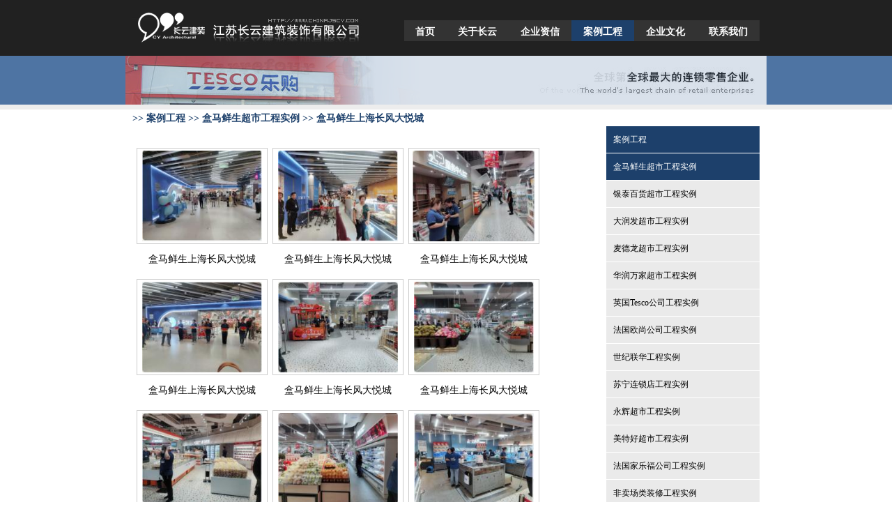

--- FILE ---
content_type: text/html
request_url: http://www.chinajscy.cn/main/anli2.php?lmid=17&lbid=173
body_size: 2718
content:
<!DOCTYPE html PUBLIC "-//W3C//DTD XHTML 1.0 Transitional//EN" "http://www.w3.org/TR/xhtml1/DTD/xhtml1-transitional.dtd">
<html xmlns="http://www.w3.org/1999/xhtml">
<head>
<meta http-equiv="Content-Type" content="text/html; charset=gb2312" />
<title>江苏长云建筑装饰有限公司</title>
<meta name="description" content="江苏长云建筑装饰有限公司">
<meta name="keywords" content="长云，建筑装饰">
<link rel="stylesheet" type="text/css" href="style/style.css">
<script language="JavaScript" type="text/javascript" src="js/hover.js"></script>
</head>
<body>
<script src="Scripts/AC_RunActiveContent.js" type="text/javascript"></script>
<div class="header">
	<div class="top">
		<h1 class="fl"><a href="/" title="江苏长云建筑装饰有限公司"><img src="img/logoindex.gif" /></a></h1>
		<div class="submenu">
			<div align="right" class="pt10 pb5">&nbsp;<!--<a href="#">中文</a>&nbsp;&nbsp;|&nbsp;&nbsp;<a href="#">English</a>--></div>
			<ul>
				<li class="shouye"><a href="../" class="a1">首页</a></li>
				<li ><a href="about.php" class="a1">关于长云</a></li>
				<li ><a href="qiye.php" class="a1">企业资信</a></li>
				<li class="on"><a href="anli.php" class="a1">案例工程</a></li>
				<li ><a href="wenhua.php" class="a1">企业文化</a></li>
				<li ><a href="contact.php" class="a1">联系我们</a></li>
			</ul>
		</div>
	</div>
</div>
<div class="banner2">
  <!--<script type="text/javascript">
AC_FL_RunContent( 'codebase','http://download.macromedia.com/pub/shockwave/cabs/flash/swflash.cab#version=9,0,28,0','width','920','height','70','src','img/bannerx','quality','high','pluginspage','http://www.adobe.com/shockwave/download/download.cgi?P1_Prod_Version=ShockwaveFlash','movie','img/bannerx' ); //end AC code
  </script>
  <noscript>
  <object classid="clsid:D27CDB6E-AE6D-11cf-96B8-444553540000" codebase="http://download.macromedia.com/pub/shockwave/cabs/flash/swflash.cab#version=9,0,28,0" width="920" height="70">
    <param name="movie" value="img/bannerx.swf" />
    <param name="quality" value="high" />
    <embed src="img/bannerx.swf" quality="high" pluginspage="http://www.adobe.com/shockwave/download/download.cgi?P1_Prod_Version=ShockwaveFlash" type="application/x-shockwave-flash" width="920" height="70"></embed>
  </object>
  </noscript>-->
<script type="text/javascript" src="flash/j.js"></script>
<script type="text/javascript" src="flash/js.js"></script>
<link href="flash/style.css" rel="stylesheet" type="text/css" />
    <div class="banner">
      <ul>
              <li style="background:url(flash/0.jpg) no-repeat top center"></li>
              <li style="background:url(flash/1.jpg) no-repeat top center"></li>
              <li style="background:url(flash/2.jpg) no-repeat top center"></li>
              <li style="background:url(flash/3.jpg) no-repeat top center"></li>
              <li style="background:url(flash/4.jpg) no-repeat top center"></li>
              <li style="background:url(flash/5.jpg) no-repeat top center"></li>
              <li style="background:url(flash/6.jpg) no-repeat top center"></li>
              <li style="background:url(flash/7.jpg) no-repeat top center"></li>
              <li style="background:url(flash/8.jpg) no-repeat top center"></li>
              <li style="background:url(flash/9.jpg) no-repeat top center"></li>
              <li style="background:url(flash/10.jpg) no-repeat top center"></li>
          </div>
</div>
<!--<div class="pt10 pb10 box"><a href="./">首页</a>&nbsp;&nbsp;>&nbsp;&nbsp;案例工程</div>-->
<div class="main pt5">
	<div class="w660 fl">
		
        <h4>&gt;&gt; 案例工程 >> 盒马鲜生超市工程实例  >> 盒马鲜生上海长风大悦城</h4>
  <div class="piclist">
			<!--<ul>
								<li>
                
                <a href="uploadfile/cp/1696643033763210.png" target="_blank"><img src="uploadfile/cp/1696643033763210_small.png" width="120" height="90" /></a><a href="uploadfile/cp/1696643033763210.png">盒马鲜生上海长风大</a>
                </li>
			    				<li>
                
                <a href="uploadfile/cp/1696643062524691.png" target="_blank"><img src="uploadfile/cp/1696643062524691_small.png" width="120" height="90" /></a><a href="uploadfile/cp/1696643062524691.png">盒马鲜生上海长风大</a>
                </li>
			    				<li>
                
                <a href="uploadfile/cp/1696643266192496.png" target="_blank"><img src="uploadfile/cp/1696643266192496_small.png" width="120" height="90" /></a><a href="uploadfile/cp/1696643266192496.png">盒马鲜生上海长风大</a>
                </li>
			    				<li>
                
                <a href="uploadfile/cp/1696643363110740.png" target="_blank"><img src="uploadfile/cp/1696643363110740_small.png" width="120" height="90" /></a><a href="uploadfile/cp/1696643363110740.png">盒马鲜生上海长风大</a>
                </li>
			    				<li>
                
                <a href="uploadfile/cp/1696643416282838.png" target="_blank"><img src="uploadfile/cp/1696643416282838_small.png" width="120" height="90" /></a><a href="uploadfile/cp/1696643416282838.png">盒马鲜生上海长风大</a>
                </li>
			    				<li>
                
                <a href="uploadfile/cp/1696643485554991.png" target="_blank"><img src="uploadfile/cp/1696643485554991_small.png" width="120" height="90" /></a><a href="uploadfile/cp/1696643485554991.png">盒马鲜生上海长风大</a>
                </li>
			    				<li>
                
                <a href="uploadfile/cp/1696643503292618.png" target="_blank"><img src="uploadfile/cp/1696643503292618_small.png" width="120" height="90" /></a><a href="uploadfile/cp/1696643503292618.png">盒马鲜生上海长风大</a>
                </li>
			    				<li>
                
                <a href="uploadfile/cp/1696643520708430.png" target="_blank"><img src="uploadfile/cp/1696643520708430_small.png" width="120" height="90" /></a><a href="uploadfile/cp/1696643520708430.png">盒马鲜生上海长风大</a>
                </li>
			    				<li>
                
                <a href="uploadfile/cp/1696643654594154.png" target="_blank"><img src="uploadfile/cp/1696643654594154_small.png" width="120" height="90" /></a><a href="uploadfile/cp/1696643654594154.png">盒马鲜生上海长风大</a>
                </li>
			    				<li>
                
                <a href="uploadfile/cp/1696643668540843.png" target="_blank"><img src="uploadfile/cp/1696643668540843_small.png" width="120" height="90" /></a><a href="uploadfile/cp/1696643668540843.png">盒马鲜生上海长风大</a>
                </li>
			                </ul>-->
<table width="100%" border="0" align="center" cellpadding="0" cellspacing="0">
                  <tr>
                    <td class="content" style="padding:10px 0 10px 0;">
					                      <table width="190"   border="0" align="center" cellpadding="1" cellspacing="1" style="float:left;  margin-bottom:5px;display:block; overflow:hidden; margin-left:5px;">
                        <tr>
                          <td width="190" height="136" align="center" style="border:#CCC 1px solid;"><a href="uploadfile/cp/1696643033763210.png" target="_blank"><img src="uploadfile/cp/1696643033763210_small.png" height=130 /></a></td>
                        </tr>
                        <tr>
                          <td align="center" height="42" style="line-height:120%"><a href="uploadfile/cp/1696643033763210.png" target="_blank">盒马鲜生上海长风大悦城</a></td>
                        </tr>
                      </table>
                                            <table width="190"   border="0" align="center" cellpadding="1" cellspacing="1" style="float:left;  margin-bottom:5px;display:block; overflow:hidden; margin-left:5px;">
                        <tr>
                          <td width="190" height="136" align="center" style="border:#CCC 1px solid;"><a href="uploadfile/cp/1696643062524691.png" target="_blank"><img src="uploadfile/cp/1696643062524691_small.png" height=130 /></a></td>
                        </tr>
                        <tr>
                          <td align="center" height="42" style="line-height:120%"><a href="uploadfile/cp/1696643062524691.png" target="_blank">盒马鲜生上海长风大悦城</a></td>
                        </tr>
                      </table>
                                            <table width="190"   border="0" align="center" cellpadding="1" cellspacing="1" style="float:left;  margin-bottom:5px;display:block; overflow:hidden; margin-left:5px;">
                        <tr>
                          <td width="190" height="136" align="center" style="border:#CCC 1px solid;"><a href="uploadfile/cp/1696643266192496.png" target="_blank"><img src="uploadfile/cp/1696643266192496_small.png" height=130 /></a></td>
                        </tr>
                        <tr>
                          <td align="center" height="42" style="line-height:120%"><a href="uploadfile/cp/1696643266192496.png" target="_blank">盒马鲜生上海长风大悦城</a></td>
                        </tr>
                      </table>
                                            <table width="190"   border="0" align="center" cellpadding="1" cellspacing="1" style="float:left;  margin-bottom:5px;display:block; overflow:hidden; margin-left:5px;">
                        <tr>
                          <td width="190" height="136" align="center" style="border:#CCC 1px solid;"><a href="uploadfile/cp/1696643363110740.png" target="_blank"><img src="uploadfile/cp/1696643363110740_small.png" height=130 /></a></td>
                        </tr>
                        <tr>
                          <td align="center" height="42" style="line-height:120%"><a href="uploadfile/cp/1696643363110740.png" target="_blank">盒马鲜生上海长风大悦城</a></td>
                        </tr>
                      </table>
                                            <table width="190"   border="0" align="center" cellpadding="1" cellspacing="1" style="float:left;  margin-bottom:5px;display:block; overflow:hidden; margin-left:5px;">
                        <tr>
                          <td width="190" height="136" align="center" style="border:#CCC 1px solid;"><a href="uploadfile/cp/1696643416282838.png" target="_blank"><img src="uploadfile/cp/1696643416282838_small.png" height=130 /></a></td>
                        </tr>
                        <tr>
                          <td align="center" height="42" style="line-height:120%"><a href="uploadfile/cp/1696643416282838.png" target="_blank">盒马鲜生上海长风大悦城</a></td>
                        </tr>
                      </table>
                                            <table width="190"   border="0" align="center" cellpadding="1" cellspacing="1" style="float:left;  margin-bottom:5px;display:block; overflow:hidden; margin-left:5px;">
                        <tr>
                          <td width="190" height="136" align="center" style="border:#CCC 1px solid;"><a href="uploadfile/cp/1696643485554991.png" target="_blank"><img src="uploadfile/cp/1696643485554991_small.png" height=130 /></a></td>
                        </tr>
                        <tr>
                          <td align="center" height="42" style="line-height:120%"><a href="uploadfile/cp/1696643485554991.png" target="_blank">盒马鲜生上海长风大悦城</a></td>
                        </tr>
                      </table>
                                            <table width="190"   border="0" align="center" cellpadding="1" cellspacing="1" style="float:left;  margin-bottom:5px;display:block; overflow:hidden; margin-left:5px;">
                        <tr>
                          <td width="190" height="136" align="center" style="border:#CCC 1px solid;"><a href="uploadfile/cp/1696643503292618.png" target="_blank"><img src="uploadfile/cp/1696643503292618_small.png" height=130 /></a></td>
                        </tr>
                        <tr>
                          <td align="center" height="42" style="line-height:120%"><a href="uploadfile/cp/1696643503292618.png" target="_blank">盒马鲜生上海长风大悦城</a></td>
                        </tr>
                      </table>
                                            <table width="190"   border="0" align="center" cellpadding="1" cellspacing="1" style="float:left;  margin-bottom:5px;display:block; overflow:hidden; margin-left:5px;">
                        <tr>
                          <td width="190" height="136" align="center" style="border:#CCC 1px solid;"><a href="uploadfile/cp/1696643520708430.png" target="_blank"><img src="uploadfile/cp/1696643520708430_small.png" height=130 /></a></td>
                        </tr>
                        <tr>
                          <td align="center" height="42" style="line-height:120%"><a href="uploadfile/cp/1696643520708430.png" target="_blank">盒马鲜生上海长风大悦城</a></td>
                        </tr>
                      </table>
                                            <table width="190"   border="0" align="center" cellpadding="1" cellspacing="1" style="float:left;  margin-bottom:5px;display:block; overflow:hidden; margin-left:5px;">
                        <tr>
                          <td width="190" height="136" align="center" style="border:#CCC 1px solid;"><a href="uploadfile/cp/1696643654594154.png" target="_blank"><img src="uploadfile/cp/1696643654594154_small.png" height=130 /></a></td>
                        </tr>
                        <tr>
                          <td align="center" height="42" style="line-height:120%"><a href="uploadfile/cp/1696643654594154.png" target="_blank">盒马鲜生上海长风大悦城</a></td>
                        </tr>
                      </table>
                                            <table width="190"   border="0" align="center" cellpadding="1" cellspacing="1" style="float:left;  margin-bottom:5px;display:block; overflow:hidden; margin-left:5px;">
                        <tr>
                          <td width="190" height="136" align="center" style="border:#CCC 1px solid;"><a href="uploadfile/cp/1696643668540843.png" target="_blank"><img src="uploadfile/cp/1696643668540843_small.png" height=130 /></a></td>
                        </tr>
                        <tr>
                          <td align="center" height="42" style="line-height:120%"><a href="uploadfile/cp/1696643668540843.png" target="_blank">盒马鲜生上海长风大悦城</a></td>
                        </tr>
                      </table>
                      </td>
                  </tr>
                </table>
			<div class="page">
			            </div>
		</div>
	</div>
	<div class="w220 fr">
	<ul class="sidemenu">
		<li class="on"><a>案例工程</a></li>
        		<li class="on"><a href="anli3.php?lmid=17" >盒马鲜生超市工程实例</a></li>
        		<li ><a href="anli3.php?lmid=19" >银泰百货超市工程实例</a></li>
        		<li ><a href="anli3.php?lmid=21" >大润发超市工程实例</a></li>
        		<li ><a href="anli3.php?lmid=20" >麦德龙超市工程实例</a></li>
        		<li ><a href="anli3.php?lmid=16" >华润万家超市工程实例</a></li>
        		<li ><a href="anli3.php?lmid=9" >英国Tesco公司工程实例</a></li>
        		<li ><a href="anli3.php?lmid=8" >法国欧尚公司工程实例</a></li>
        		<li ><a href="anli3.php?lmid=10" >世纪联华工程实例</a></li>
        		<li ><a href="anli3.php?lmid=12" >苏宁连锁店工程实例</a></li>
        		<li ><a href="anli3.php?lmid=13" >永辉超市工程实例</a></li>
        		<li ><a href="anli3.php?lmid=14" >美特好超市工程实例</a></li>
        		<li ><a href="anli3.php?lmid=7" >法国家乐福公司工程实例</a></li>
        		<li ><a href="anli3.php?lmid=15" >非卖场类装修工程实例</a></li>
        	</ul>
	<ul class="sidemenu">
		<li class="on"><a>联系我们</a></li>
		<li><a>上海地址：普陀区光新路88号</a></li>
        <li><a>中一国际商务大厦十层</a></li>
		<li><a>电话：021-32551288</a></li>
		<!--<li><a>传真：021-32551278</a></li>-->
        <li style="height:60px; "><a style='height:80px;line-height:150%;padding-left:15px;'>江苏地址：仪征市真州镇解放东路828号宝能城市广场2幢办公1701、02、03、04、05、06、07、08、09、10、11、12室</a></li>
		<li><a>电话：0514-83441410</a></li>
		<li><a>Email:cy@chinajscy.cn</a></li>
	</ul>
</div></div>
<div class="foot" style="color:#FFFFFF;">&copy; 2009 chinajscy.com 江苏长云建筑装饰有限公司 版权所有 AllRights Reseved<br />
  <a href="http://www.miibeian.gov.cn" target="_blank" class="a1">苏ICP备08103361号</a></div>
  <div align="center">
<!--<script id="jsgovicon" src="http://odr.jsdsgsxt.gov.cn:8081/mbm/app/main/electronic/js/govicon.js?siteId=4ee5bf771ba3464d957a02bf695a0250&width=32&height=45&type=1" type="text/javascript" charset="utf-8"></script>-->
</div>
  
</body>
</html>

--- FILE ---
content_type: text/css
request_url: http://www.chinajscy.cn/main/style/style.css
body_size: 2208
content:
/* reset & gm */
body,div,dl,dt,dd,ul,ol,li,h1,h2,h3,h4,h5,h6,pre,code,form,fieldset,legend,input,textarea,p,blockquote,th,td{margin:0;padding:0;}
body{ font-size:12px; color:#000; line-height:1.2em; background:#fff; height:100%; font-family:Verdana,"宋体"}
body h1{ font-family:"宋体"}
body a,.body a:link{ color:#000000;text-decoration:none;}
body a:hover{color:#000000; text-decoration:underline;}
body a:visited{color:#000000; text-decoration:none;}
ul li,ol li,dl li{list-style:none}
fieldset,img,abbr,acronym{ border:none}
/* end reset */
.fl{ float:left}
.fr{ float:right}
.fn{ float:none}
.clear{ clear:both; overflow:hidden; zoom:1}
.clearleft{ clear:left}
.clearright{ clear:right}
.over{ overflow:hidden;}
.bai1{ zoom:1}
.ie6haslayout{ zoom:1}
.pos_abs{ position:absolute}
.pos_rel{ position:relative}
.pos_sta{ position:static}
.box_none{ display:none}
.box_block{ display:block}
.pt5{ padding-top:5px}
.pt10{ padding-top:10px}
.pt15{ padding-top:15px}
.pt20{ padding-top:20px}
.pl5{ padding-left:5px}
.pl10{ padding-left:10px}
.pl12{ padding-left:12px}
.pl15{ padding-left:15px}
.pl20{ padding-left:20px}
.pr5{ padding-right:5px}
.pr10{ padding-right:10px}
.pr15{ padding-right:15px}
.pr20{ padding-right:20px}
.pb5{ padding-bottom:5px}
.pb10{ padding-bottom:10px}
.pb15{ padding-bottom:15px}
.pb20{ padding-bottom:20px}
.mt5{ margin-top:5px}
.mt10{ margin-top:10px}
.mt-10{ margin-top:-10px}
.mt15{ margin-top:15px}
.mt20{ margin-top:20px}
.ml5{ margin-left:5px}
.ml10{ margin-left:10px}
.ml15{ margin-left:15px}
.ml20{ margin-left:20px}
.ml25{ margin-left:25px}
.mr5{ margin-right:5px}
.mr10{ margin-right:10px}
.mr15{ margin-right:15px}
.mr20{ margin-right:20px}
.mb5{ margin-bottom:5px}
.mb10{ margin-bottom:10px}
.mb15{ margin-bottom:15px}
.mb20{ margin-bottom:20px}
.bgnone{ background:none!important}
.more{ text-align:right!important; padding-right:40px}

.green{ color:#006600!important}
.blue{ color:#0000ff!important}
.gray{ color:#666!important}
.red{ color:#ff0000!important}

.none{ display:none}

.bnone{ border:none;}
.imgstyle{border:1px solid #ccc; padding:4px; background:#fff;}
.bbnone{ border-bottom:none!important}
.bbdotted{ border-bottom:1px dotted #ccc}
.mt10auto{ margin:0 10px}

.w180{ width:180px}
.w200{ width:200px}
.w220{ width:220px}
.w412{ width:412px}
.w660{ width:660px}
#f12,#f12 *{ font-size:12px!important}
#f14,#f14 *{ font-size:14px!important}
.lanse{ color:#1D406B}
.aright{ text-align:right!important}

/* all */
.top,.box,.main,.menu{ width:900px; overflow:hidden; margin:0px auto; clear:both; zoom:1}
.banner2{ text-align:center; background:#4E74A3; border-bottom:7px solid #EDEDED}
.header{ background:#212121; width:100%}

.search{ float:right; padding-top:30px; position:relative}
.search input{ height:13px; line-height:13px; padding:6px 10px 5px; border:none; background:#999; color:#fff; font-size:12px; vertical-align:7px;  margin-left:10px;[;vertical-align:8px;]*vertical-align:4px;}

.menu{}
.menu ul{}
.menu ul li{ float:left; width:149px; border-right:1px solid #fff; float:left; overflow:hidden}
.menu ul li a{}
.menu ul li a img{border-top:6px solid #000;}
.menu ul li a:hover img,.menu ul li.on a img{border-top:6px solid #1D406B;}

.incon{background:#222; color:#fff; height:54px; line-height:54px; text-align:center}
.incon strong{ color:#009FC6; font-weight:100}
.pcon{ line-height:25px; font-size:12px; color:#000; border:1px solid #eee; padding:10px; padding-top:5px; margin-top:12px}

.innews{ width:460px; float:left; margin-left:30px}
.innews ul{}
.innews ul li{ clear:both; overflow:hidden; zoom:1; background:url(../img/dot.gif) 0 12px no-repeat; padding:4px 0 2px 10px; border-bottom:1px dotted #eee}
.innews ul li a{height:18px; line-height:20px; color:#555;  text-decoration:none}
.innews ul li a:hover{ color:#1D406B}
.innews ul li span{ width:75px; color:#777; font-family:Verdana, Arial, Helvetica, sans-serif; font-size:11px!important; line-height:18px; margin-left:10px}
.innews ul li span.fr{float:right; width:38px; padding-top:4px}
.innews ul li span.fr a{ display:block; height:14px; line-height:14px; background:#1D406B; padding:0; width:38px}
.innews ul li span.fr a:hover{ background:#222}

.aboutnews{ padding-top:15px; border-top:1px solid #fff; clear:both; overflow:hidden; zoom:1}
.aboutnews .innews{ margin-left:0px; width:445px; float:right; padding-top:6px}

.newslist{ width:660px!important; padding-bottom:12px; float:none; clear:both; margin:0px;}
.newslist li{ border-bottom:1px dotted #ccc!important; padding:10px 0 8px 10px!important;background:url(../img/dot.gif) 0 16px no-repeat!important}
.newslist li a{ font-size:14px;}

.foot{ background:#222; color:#656565; text-align:center; padding:20px; margin-top:15px; clear:both; line-height:25px}

.submenu{ color:#fff; float:right}
.submenu a{ color:#fff; text-decoration:none}
.submenu a:hover{ text-decoration:underline}
.submenu ul{ background:#333; clear:both; overflow:hidden; width:510px; height:30px;}
.submenu ul li{ float:left; height:30px; text-align:center; width:90px}
.submenu ul li.shouye{ width:60px}
.submenu ul li a{ line-height:34px; font-size:14px; font-weight:bold; display:block; height:30px}
.submenu ul li a:hover,.submenu ul li.on a{ background:#1D406B; text-decoration:none}

h4{ border-bottom:2px solid #fff; font-size:14px; color:#1D406B; line-height:16px; padding-bottom:3px}

.content{ width:660px; clear:both; overflow:hidden; zoom:1; padding-top:15px; font-size:14px; line-height:2em; padding-bottom:12px;}
.content h1{ padding:0 0 6px 0; text-align:center; font-size:16px; border-bottom:1px solid #ccc}
.content h2{ font-size:12px; color:#555; margin-bottom:10px; text-align:center; font-weight:100}

.sidemenu{ margin-top:19px}
.sidemenu li{ height:38px; border-bottom:1px solid #fff; line-height:38px}
.sidemenu li a{ display:block; line-height:38px; height:38px; padding-left:10px; font-size:12px; text-decoration:none; color:#fff; background:#EAEAEA url(../img/dot2.gif) no-repeat;color:#000}
.sidemenu li a:hover,.sidemenu li.on a{ color:#fff;background:#1D406B url(../img/dot2.gif) left bottom no-repeat}
.sidemenu li.top{ padding-left:24px; font-size:12px; text-decoration:none; color:#fff; background:#000 url(../img/dot3.gif) no-repeat;color:#fff}

.piclist{ padding-top:18px}
.piclist ul{ clear:both; overflow:hidden; zoom:1}
.piclist ul li{ float:left; text-align:center; margin-left:25px; margin-bottom:10px; display:inline}
.piclist ul li a{ line-height:22px; text-decoration:none}
.piclist ul li a:hover{ color:#ff0000}
.piclist ul li img{ padding:4px; background:#fff; border:1px solid #DEDEDE; display:block; margin-bottom:3px}

.page{ overflow:hidden; clear:both; zoom:1; margin-top:10px; background:none; border:none; padding:0; margin:0; height:30px; font-size:14px; text-align:center; }
.page a{ color:#000ff; text-decoration:underline; line-height:30px; margin:0 0.4em; font-size:14px; font-family:Verdana, Arial, "宋体"; text-decoration:none}
.page a:hover{ color:#ff0000; text-decoration:underline}
.page a:visited{ color:#800080}
.page strong{ color:#118912}

.zixin{ clear:both; overflow:hidden; zoom:1}
.zixin dl{ border-bottom:1px solid #ccc; padding:15px 0; clear:both; overflow:hidden; zoom:1}
.zixin dl dt{ float:left; width:220px}
.zixin dl dt img{ border:2px solid #ccc; padding:5px; background:#fff}
.zixin dl dd{ float:right; width:430px; text-align:left}
.zixin dl dd h1{padding:3px 0 1px 0;}
.zixin dl dd h1,.zixin dl dd h1 a{font-size:14px; color:#1D406B; line-height:16px;  text-decoration:none}
.zixin dl dd h1 a:hover{ color:#000}
.zixin dl dd p{ font-size:12px;  line-height:1.6em; text-indent:2em}
.zixin dl dd p.time{ margin-bottom:2px;color:#666; text-indent:0em}

.boke{}
.boke dl{}
.boke dl dt{ width:150px!important}
.boke dl dd{ width:500px!important}

.a1 { color:#ffffff;}
.a1:link{ color:#ffffff;}
.a1:hover{color:#ffffff; text-decoration:underline;}
.a1:visited{color:#ffffff; text-decoration:none;}

--- FILE ---
content_type: text/css
request_url: http://www.chinajscy.cn/main/flash/style.css
body_size: 419
content:
ul,li,dd,dl{list-style:none; margin:0; padding:0;}
img{ border:0px;}


.nav2{ width:16.6%; text-align:center; font-size:16px; color:#FFF;}
.nav2 a{ color:#FFF;}

/* 焦点图 */
.banner{position:relative; margin:0 auto;}
.banner,.banner ul li,.banner ul li a img,.banner ul{width:100%;height:70px}
.banner ul{position:relative}
.banner ul li{position:absolute;left:0px;top:0px;display:none}
.banner dl{position:absolute;right:50%;bottom:10px}
.banner dl dd,.banner dl dd.on{background:url(dot.png) no-repeat;}
.banner dl dd{float:left;width:13px;height:13px;background-position:-13px 0;text-indent:-9999px;margin-right:5px;cursor:pointer;}
.banner dl dd.on{background-position:0 0}

.prev,.next{width:50px;height:50px;position:absolute;top:50%;margin-top:-25px}
.prev{left:10px}
.next{right:10px}















--- FILE ---
content_type: text/javascript
request_url: http://www.chinajscy.cn/main/js/hover.js
body_size: 350
content:
function suckerfish(type, tag, parentId) {
	if (window.attachEvent) {
		window.attachEvent("onload", function() {
			var sfEls = (parentId==null)?document.getElementsByTagName(tag):document.getElementById(parentId).getElementsByTagName(tag);
			type(sfEls);
		});
	}
}

sfHover = function(sfEls) {
	for (var i=0; i<sfEls.length; i++) {
		sfEls[i].onmouseover=function() {
			this.className+=" sfhover";
		}
		sfEls[i].onmouseout=function() {
			this.className=this.className.replace(new RegExp(" sfhover\\b"), "");
		}
	}
}

sfFocus = function(sfEls) {
	for (var i=0; i<sfEls.length; i++) {
		sfEls[i].onfocus=function() {
			this.className+=" sffocus";
		}
		sfEls[i].onblur=function() {
			this.className=this.className.replace(new RegExp(" sffocus\\b"), "");
		}
	}
}

suckerfish(sfHover, "dl");
suckerfish(sfFocus, "li");
suckerfish(sfHover, "dl");


--- FILE ---
content_type: text/javascript
request_url: http://www.chinajscy.cn/main/flash/js.js
body_size: 909
content:
$(document).ready(function(){
	
	
	
	var cdu = $(".banner ul li").length;
	for(var k = 0;k < cdu; k++){
		$("<dd>"+k+"</dd>").appendTo($(".banner dl"));
	}
	var dlddw = $(".banner dl dd").outerWidth(true);
	var marl = cdu * dlddw / 2;
	$(".banner dl").css({marginRight:-marl});
	
	var pp = 0;
	var ll = 0;
	
	
	/****************下面三个参数值需一致********************/
	var oo = 0;  //0代表默认显示第一张，1代表默认显示第二张，2代表默认显示第三张.....以此类推
	$(".banner ul li").eq(0).fadeIn(1000);//eq(0)代表默认显示第一张，eq(1)代表默认显示第二张，eq(2)代表默认显示第三张.....以此类推
	$(".banner dl dd").eq(0).addClass("on");//eq(0)代表默认显示第一张，eq(1)代表默认显示第二张，eq(2)代表默认显示第三张.....以此类推
	/************************************/
	
	$(".banner dl dd").click(function(){
		$(this).siblings("dd").removeClass("on");
		$(this).addClass("on");
		var i = $(this).index();
		$(".banner ul li").fadeOut(1500);
		$(".banner ul li").eq(i).fadeIn(1500);
		oo = i;
	});
	
	$(".banner .prev").click(function(){
		pp = oo;
		if(pp <= 0){
			pp = cdu;
		}
		pp--;
		$(".banner dl dd").removeClass("on");
		$(".banner dl dd").eq(pp).addClass("on");
		$(".banner ul li").fadeOut(1500);
		$(".banner ul li").eq(pp).fadeIn(1500);
		ll = pp;
		oo = pp;
	}); 
	
	$(".banner .next").click(function(){
		ll = oo;
		if(ll >= cdu-1){
			ll = -1;
		}
		ll++;
		$(".banner dl dd").removeClass("on");
		$(".banner dl dd").eq(ll).addClass("on");
		$(".banner ul li").fadeOut(1500);
		$(".banner ul li").eq(ll).fadeIn(1500);
		pp = ll;
		oo = ll;
	});
	
	sol = function(){
		if(oo >= cdu-1){
			oo = -1;
		}
		oo++;
		$(".banner dl dd").removeClass("on");
		$(".banner dl dd").eq(oo).addClass("on");
		$(".banner ul li").fadeOut(1500);
		$(".banner ul li").eq(oo).fadeIn(1500);
		pp = oo
		
	}
	sert = setInterval(sol,3000);
	$(".banner").hover(function(){
		clearInterval(sert);
	},function(){
		sert = setInterval(sol,3000);
	});	
	
	
var th = $(".scroll ul li").length;
	if(th >= 5){
		var i = 1;
		var s = 15;
		var val = $(".scroll ul").html();
		$(val).appendTo(".scroll ul");
		var h = $(".scroll ul li").outerWidth(true);
		var l = $(".scroll ul li").length;
		var scrollwidth = (h*l)/2;
		var appendlength = l/2;
		obj1 = function(){
			$(".scroll").scrollLeft(i++);
			if(i >= scrollwidth){
				for(var j =0; j < appendlength;j++){
					$(".scroll ul li").eq(0).appendTo(".scroll ul");
				}
				i = 0;
			}
		}
		tet = setInterval(obj1,s);
		
		$(".scroll").hover(function(){
			clearInterval(tet);
		},function(){
			tet = setInterval(obj1,s);
		}); 
	}
	
	$(".products .scroll ul li").hover(function(){
		$(this).addClass("on");
	},function(){
		$(this).removeClass("on");
	});

	
});